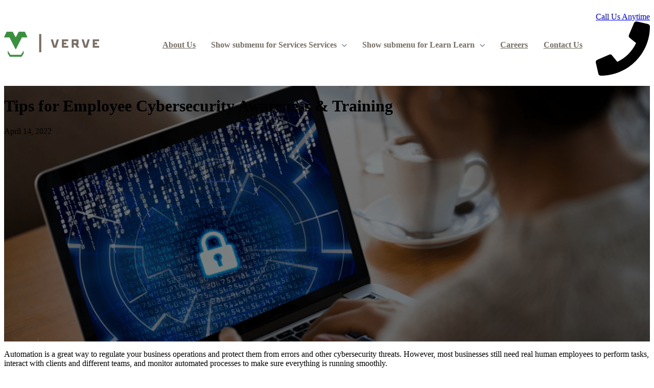

--- FILE ---
content_type: text/html; charset=UTF-8
request_url: https://www.verveit.com/blog/tips-for-employee-cybersecurity-awareness-training
body_size: 13585
content:
<!doctype html><html lang="en"><head>
		<meta charset="utf-8">
		<title>Keep Your Employees Informed About Cybersecurity Awareness</title>
		<meta name="description" content="Here are some tips to help keep your employees informed about the latest protocols involving cybersecurity awareness.">
		
		<link rel="SHORTCUT ICON" href="https://www.verveit.com/hubfs/Asset%201-1.png">
		
		
		
		
		
<meta name="viewport" content="width=device-width, initial-scale=1">

    <script src="/hs/hsstatic/jquery-libs/static-1.4/jquery/jquery-1.11.2.js"></script>
<script src="/hs/hsstatic/jquery-libs/static-1.4/jquery-migrate/jquery-migrate-1.2.1.js"></script>
<script>hsjQuery = window['jQuery'];</script>
    <meta property="og:description" content="Here are some tips to help keep your employees informed about the latest protocols involving cybersecurity awareness.">
    <meta property="og:title" content="Keep Your Employees Informed About Cybersecurity Awareness">
    <meta name="twitter:description" content="Here are some tips to help keep your employees informed about the latest protocols involving cybersecurity awareness.">
    <meta name="twitter:title" content="Keep Your Employees Informed About Cybersecurity Awareness">

    

    
    <style>
a.cta_button{-moz-box-sizing:content-box !important;-webkit-box-sizing:content-box !important;box-sizing:content-box !important;vertical-align:middle}.hs-breadcrumb-menu{list-style-type:none;margin:0px 0px 0px 0px;padding:0px 0px 0px 0px}.hs-breadcrumb-menu-item{float:left;padding:10px 0px 10px 10px}.hs-breadcrumb-menu-divider:before{content:'›';padding-left:10px}.hs-featured-image-link{border:0}.hs-featured-image{float:right;margin:0 0 20px 20px;max-width:50%}@media (max-width: 568px){.hs-featured-image{float:none;margin:0;width:100%;max-width:100%}}.hs-screen-reader-text{clip:rect(1px, 1px, 1px, 1px);height:1px;overflow:hidden;position:absolute !important;width:1px}
</style>

<link rel="stylesheet" href="https://www.verveit.com/hubfs/hub_generated/template_assets/1/179498089642/1768439139388/template_base.min.css">
<link rel="stylesheet" href="https://www.verveit.com/hubfs/hub_generated/template_assets/1/179498089650/1768439134167/template_base-overrides.min.css">
<link rel="stylesheet" href="https://www.verveit.com/hubfs/hub_generated/template_assets/1/189466559080/1768320555970/template_child.min.css">
<link rel="stylesheet" href="https://www.verveit.com/hubfs/hub_generated/template_assets/1/189611389983/1768320549918/template_sr-blog.min.css">
<link rel="stylesheet" href="https://www.verveit.com/hubfs/hub_generated/module_assets/1/189466680911/1745874317907/module_SR_Navigation_01.min.css">

<style>
	#hs_cos_wrapper_site_header-module-1 .header__container[data-topbar-fixed=false],
#hs_cos_wrapper_site_header-module-1 .header__container[data-topbar-fixed=true] .header__bottom {
  background:#ffffff;
  box-shadow:15px 25px 60px rgba(0,0,0,0%);
  --border-size:2px;
}

#hs_cos_wrapper_site_header-module-1 .header__container.header-scroll[data-topbar-fixed=false],
#hs_cos_wrapper_site_header-module-1 .header__container.header-scroll[data-topbar-fixed=true] .header__bottom { box-shadow:15px 25px 60px rgba(0,0,0,10%); }

#hs_cos_wrapper_site_header-module-1 .header__menu-item { color:#776E64; }

#hs_cos_wrapper_site_header-module-1 .btn-wrapper.btn-none-wrapper .cta-button,
#hs_cos_wrapper_site_header-module-1 .btn-wrapper.btn-none-wrapper .cta_button {
  font-size:14px;
  border:none !important;
  padding:0 !important;
}

#hs_cos_wrapper_site_header-module-1 .header__menu-link {
  color:inherit;
  font-size:16px;
}

#hs_cos_wrapper_site_header-module-1 .header__menu-item--depth-1.header__menu-item:hover,
#hs_cos_wrapper_site_header-module-1 .header__menu-item--depth-1.header__menu-item:focus,
#hs_cos_wrapper_site_header-module-1 .btn-wrapper.btn-none-wrapper .cta-button:hover,
#hs_cos_wrapper_site_header-module-1 .btn-wrapper.btn-none-wrapper .cta-button:focus,
#hs_cos_wrapper_site_header-module-1 .btn-wrapper.btn-none-wrapper .cta_button:hover,
#hs_cos_wrapper_site_header-module-1 .btn-wrapper.btn-none-wrapper .cta_button:focus { color:#3A913F; }

#hs_cos_wrapper_site_header-module-1 .header__menu-item--depth-1>.header__menu-link:active,
#hs_cos_wrapper_site_header-module-1 .header__menu-item--depth-1.header__menu-link--active-link { color:#3A913F; }

#hs_cos_wrapper_site_header-module-1 .header__menu--desktop .header__menu-submenu { border:2px none #3A913F; }

#hs_cos_wrapper_site_header-module-1 .header__menu--mobile { background-color:#FFFFFF; }

#hs_cos_wrapper_site_header-module-1 .header__menu--mobile .header__menu-submenu { background-color:#FFFFFF; }

#hs_cos_wrapper_site_header-module-1 .header__menu-submenu { background-color:#FFFFFF; }

#hs_cos_wrapper_site_header-module-1 .header__container .header__menu-submenu .header__menu-item { color:#776E64; }

#hs_cos_wrapper_site_header-module-1 .header__container .header__menu--mobile .header__menu-submenu .header__menu-item { color:#776E64; }

#hs_cos_wrapper_site_header-module-1 .header__container .header__menu-submenu .header__menu-item:hover,
#hs_cos_wrapper_site_header-module-1 .header__container .header__menu-submenu .header__menu-item:focus {
  background-color:#FFFFFF;
  color:#3A913F;
}

#hs_cos_wrapper_site_header-module-1 .header__container .header__menu-submenu .header__menu-item:active,
#hs_cos_wrapper_site_header-module-1 .header__container .header__menu-submenu .header__menu-link--active-link {
  background-color:#ffffff;
  color:#3A913F;
}

#hs_cos_wrapper_site_header-module-1 .header__menu-back {
  color:#30343b;
  font-size:14px;
}

#hs_cos_wrapper_site_header-module-1 .header__menu-back:hover { color:#3A913F; }

#hs_cos_wrapper_site_header-module-1 .header__menu-announcement {
  padding-top:0.5rem;
  padding-right:1rem;
  padding-bottom:0.5rem;
  padding-left:1rem;
  margin-top:0rem;
  margin-bottom:0rem;
}

#hs_cos_wrapper_site_header-module-1 .header__top {
  background-color:#0c63ff;
  transition:background-color 250ms ease;
}

#hs_cos_wrapper_site_header-module-1 .header__top:hover {
  background-color:#0c63ff;
  transition:background-color 250ms ease;
}

#hs_cos_wrapper_site_header-module-1 .header__menu--top .header__menu-item--depth-1:hover,
#hs_cos_wrapper_site_header-module-1 .header__menu--top .header__menu-item--depth-1:active,
#hs_cos_wrapper_site_header-module-1 .header__menu--top .header__menu-item--depth-1>.header__menu-link,
#hs_cos_wrapper_site_header-module-1 .header__menu--top .header__menu-item--depth-1.header__menu-link--active-link { color:#ffffff; }

#hs_cos_wrapper_site_header-module-1 .search--icon,
#hs_cos_wrapper_site_header-module-1 .hs-search-field__input { background:#F5F7F9; }

#hs_cos_wrapper_site_header-module-1 .hs-search-field__input:not([type='radio']):not([type='checkbox']):not([type='file']):not([type='submit']) { color:#30343B; }

#hs_cos_wrapper_site_header-module-1 .header__menu-submenu { transition:visibility 0s linear 300ms,opacity 300ms,top 300ms; }

#hs_cos_wrapper_site_header-module-1 .header__menu-item--open>.header__menu-submenu { transition:visibility 0s linear 0s,opacity 300ms,top 300ms,transform 300ms; }

#hs_cos_wrapper_site_header-module-1 .header__menu-item--depth-1[data-mega="true"] .header__menu-submenu.header__menu-submenu--level-3,
#hs_cos_wrapper_site_header-module-1 .header__menu-item--depth-1[data-mega="true"] .header__menu-item--open>.header__menu-submenu.header__menu-submenu--level-3 { transition:unset; }

#hs_cos_wrapper_site_header-module-1 .header__container[data-layout="mobile"] .header__menu-submenu { transition:visibility 0s linear 100ms,opacity 100ms,transform 300ms; }

#hs_cos_wrapper_site_header-module-1 .header__container[data-layout="mobile"] .header__menu-item--open>.header__menu-submenu { transition:visibility 0s linear 0s,opacity 100ms,transform 300ms; }

	/* Mega Menu */
	.header__container[data-layout='desktop'] .header__menu-item[data-mega='true'] .header__menu-submenu button.header__menu-link {
		background-color: #FFFFFF;
		color: #776E64 !important;
	}
</style>

<link rel="stylesheet" href="https://www.verveit.com/hubfs/hub_generated/module_assets/1/189611019934/1746125174069/module_Blog_Post.min.css">

                                            <style>
                                                .sr-blog-form {}
                                                
                                            </style>
                                            

        <style>
            .tips-for-employee-cybersecurity-awareness-amp-training {
		border-top: 0px none #e5e7ea;
border-bottom: 0px none #e5e7ea;

	}
    
	@media(min-width: 768px) and (max-width: 991.99px) {
	}
	@media(max-width: 767.99px) {
	}
            .featured-image-hero {
                position: relative;
                
                --background: rgba(0, 0, 0, 50%);
                background-size: cover;
                background-position: center;
                min-height: 500px;
                background-image:url('https://www.verveit.com/hubfs/Imported_Blog_Media/employee-cybersecurity-awareness-2.png');
                
                
            }
            .related-post:nth-child(n+3) {
                display: none;
            }
            @media(max-width:993px) {
                .featured-image-hero {
                    min-height: auto !important;
                }
            }
            

            
            /*======= Sidebar =======*/
            .sidebar-wrapper {
                
            }
            
        </style>
        
<link rel="stylesheet" href="https://www.verveit.com/hubfs/hub_generated/module_assets/1/189466812469/1746480784794/module_SR_Footer_04.min.css">

		<style>
		.site_footer-module-1 {
		background-color: rgba(203, 196, 188, 0.2);
		border-top: 0px none #e5e7ea;
border-bottom: 0px none #e5e7ea;

	}
    
	@media(min-width: 768px) and (max-width: 991.99px) {
	}
	@media(max-width: 767.99px) {
	}
		.sr-footer-04 .footer-logo {
		
		}
		.sr-footer-04 .button__container {
		
		
		}
		
		
    </style>
    
<style>
  @font-face {
    font-family: "Roboto";
    font-weight: 800;
    font-style: normal;
    font-display: swap;
    src: url("/_hcms/googlefonts/Roboto/800.woff2") format("woff2"), url("/_hcms/googlefonts/Roboto/800.woff") format("woff");
  }
  @font-face {
    font-family: "Roboto";
    font-weight: 700;
    font-style: normal;
    font-display: swap;
    src: url("/_hcms/googlefonts/Roboto/700.woff2") format("woff2"), url("/_hcms/googlefonts/Roboto/700.woff") format("woff");
  }
  @font-face {
    font-family: "Roboto";
    font-weight: 400;
    font-style: normal;
    font-display: swap;
    src: url("/_hcms/googlefonts/Roboto/regular.woff2") format("woff2"), url("/_hcms/googlefonts/Roboto/regular.woff") format("woff");
  }
  @font-face {
    font-family: "Roboto";
    font-weight: 400;
    font-style: normal;
    font-display: swap;
    src: url("/_hcms/googlefonts/Roboto/regular.woff2") format("woff2"), url("/_hcms/googlefonts/Roboto/regular.woff") format("woff");
  }
  @font-face {
    font-family: "Roboto";
    font-weight: 700;
    font-style: normal;
    font-display: swap;
    src: url("/_hcms/googlefonts/Roboto/700.woff2") format("woff2"), url("/_hcms/googlefonts/Roboto/700.woff") format("woff");
  }
  @font-face {
    font-family: "Poppins";
    font-weight: 700;
    font-style: normal;
    font-display: swap;
    src: url("/_hcms/googlefonts/Poppins/700.woff2") format("woff2"), url("/_hcms/googlefonts/Poppins/700.woff") format("woff");
  }
  @font-face {
    font-family: "Poppins";
    font-weight: 400;
    font-style: normal;
    font-display: swap;
    src: url("/_hcms/googlefonts/Poppins/regular.woff2") format("woff2"), url("/_hcms/googlefonts/Poppins/regular.woff") format("woff");
  }
  @font-face {
    font-family: "Poppins";
    font-weight: 600;
    font-style: normal;
    font-display: swap;
    src: url("/_hcms/googlefonts/Poppins/600.woff2") format("woff2"), url("/_hcms/googlefonts/Poppins/600.woff") format("woff");
  }
  @font-face {
    font-family: "Poppins";
    font-weight: 400;
    font-style: normal;
    font-display: swap;
    src: url("/_hcms/googlefonts/Poppins/regular.woff2") format("woff2"), url("/_hcms/googlefonts/Poppins/regular.woff") format("woff");
  }
</style>

    <script type="application/ld+json">
{
  "mainEntityOfPage" : {
    "@type" : "WebPage",
    "@id" : "https://www.verveit.com/blog/tips-for-employee-cybersecurity-awareness-training"
  },
  "author" : {
    "name" : "SharedTEAMS",
    "url" : "https://www.verveit.com/blog/author/sharedteams",
    "@type" : "Person"
  },
  "headline" : "Keep Your Employees Informed About Cybersecurity Awareness",
  "datePublished" : "2022-04-14T09:00:29.000Z",
  "dateModified" : "2025-05-30T20:56:27.843Z",
  "publisher" : {
    "name" : "Verve IT",
    "logo" : {
      "url" : "https://cdn2.hubspot.net/hubfs/3927606/Full%20Color.png",
      "@type" : "ImageObject"
    },
    "@type" : "Organization"
  },
  "@context" : "https://schema.org",
  "@type" : "BlogPosting",
  "image" : [ "https://3927606.fs1.hubspotusercontent-na1.net/hubfs/3927606/Imported_Blog_Media/employee-cybersecurity-awareness-2.png" ]
}
</script>


    
<!--  Added by GoogleAnalytics4 integration -->
<script>
var _hsp = window._hsp = window._hsp || [];
window.dataLayer = window.dataLayer || [];
function gtag(){dataLayer.push(arguments);}

var useGoogleConsentModeV2 = true;
var waitForUpdateMillis = 1000;


if (!window._hsGoogleConsentRunOnce) {
  window._hsGoogleConsentRunOnce = true;

  gtag('consent', 'default', {
    'ad_storage': 'denied',
    'analytics_storage': 'denied',
    'ad_user_data': 'denied',
    'ad_personalization': 'denied',
    'wait_for_update': waitForUpdateMillis
  });

  if (useGoogleConsentModeV2) {
    _hsp.push(['useGoogleConsentModeV2'])
  } else {
    _hsp.push(['addPrivacyConsentListener', function(consent){
      var hasAnalyticsConsent = consent && (consent.allowed || (consent.categories && consent.categories.analytics));
      var hasAdsConsent = consent && (consent.allowed || (consent.categories && consent.categories.advertisement));

      gtag('consent', 'update', {
        'ad_storage': hasAdsConsent ? 'granted' : 'denied',
        'analytics_storage': hasAnalyticsConsent ? 'granted' : 'denied',
        'ad_user_data': hasAdsConsent ? 'granted' : 'denied',
        'ad_personalization': hasAdsConsent ? 'granted' : 'denied'
      });
    }]);
  }
}

gtag('js', new Date());
gtag('set', 'developer_id.dZTQ1Zm', true);
gtag('config', 'G-MB7F3Z7C2H');
</script>
<script async src="https://www.googletagmanager.com/gtag/js?id=G-MB7F3Z7C2H"></script>

<!-- /Added by GoogleAnalytics4 integration -->

<!--  Added by GoogleTagManager integration -->
<script>
var _hsp = window._hsp = window._hsp || [];
window.dataLayer = window.dataLayer || [];
function gtag(){dataLayer.push(arguments);}

var useGoogleConsentModeV2 = true;
var waitForUpdateMillis = 1000;



var hsLoadGtm = function loadGtm() {
    if(window._hsGtmLoadOnce) {
      return;
    }

    if (useGoogleConsentModeV2) {

      gtag('set','developer_id.dZTQ1Zm',true);

      gtag('consent', 'default', {
      'ad_storage': 'denied',
      'analytics_storage': 'denied',
      'ad_user_data': 'denied',
      'ad_personalization': 'denied',
      'wait_for_update': waitForUpdateMillis
      });

      _hsp.push(['useGoogleConsentModeV2'])
    }

    (function(w,d,s,l,i){w[l]=w[l]||[];w[l].push({'gtm.start':
    new Date().getTime(),event:'gtm.js'});var f=d.getElementsByTagName(s)[0],
    j=d.createElement(s),dl=l!='dataLayer'?'&l='+l:'';j.async=true;j.src=
    'https://www.googletagmanager.com/gtm.js?id='+i+dl;f.parentNode.insertBefore(j,f);
    })(window,document,'script','dataLayer','GTM-NN7FSHV5');

    window._hsGtmLoadOnce = true;
};

_hsp.push(['addPrivacyConsentListener', function(consent){
  if(consent.allowed || (consent.categories && consent.categories.analytics)){
    hsLoadGtm();
  }
}]);

</script>

<!-- /Added by GoogleTagManager integration -->


<!-- Facebook Pixel Code -->
<script>
  !function(f,b,e,v,n,t,s)
  {if(f.fbq)return;n=f.fbq=function(){n.callMethod?
  n.callMethod.apply(n,arguments):n.queue.push(arguments)};
  if(!f._fbq)f._fbq=n;n.push=n;n.loaded=!0;n.version='2.0';
  n.queue=[];t=b.createElement(e);t.async=!0;
  t.src=v;s=b.getElementsByTagName(e)[0];
  s.parentNode.insertBefore(t,s)}(window, document,'script',
  'https://connect.facebook.net/en_US/fbevents.js');
  fbq('init', '1022084017973762');
  fbq('track', 'PageView');
</script>
<!-- End Facebook Pixel Code -->
<link href="https://unpkg.com/aos@2.3.1/dist/aos.css" rel="stylesheet">

<script type="application/ld+json">
{
  "@context": "https://schema.org",
  "@type": "LocalBusiness",
  "name": "Verve IT",
  "image": "https://www.verveit.com/hs-fs/hubfs/Verve-Logo.png?width=186&height=50&name=Verve-Logo.png",
  "@id": "",
  "url": "https://www.verveit.com/",
  "telephone": "+12092447120",
  "address": {
    "@type": "PostalAddress",
    "streetAddress": "246 E Main St, Stockton, CA 95202, United States",
    "addressLocality": "Stockton",
    "addressRegion": "CA",
    "postalCode": "95202",
    "addressCountry": "US"
  },
  "geo": {
    "@type": "GeoCoordinates",
    "latitude": 37.9529941,
    "longitude": -121.2872994
  }  
}
</script>

<script type="application/ld+json">
{
  "@context": "https://schema.org",
  "@type": "WebSite",
  "name": "Verve IT",
  "url": "https://www.verveit.com/",
  "hasPart": [
    {
      "@type": "SiteNavigationElement",
      "name": "About Us",
      "url": "https://www.verveit.com/about-us/"
    },
    {
      "@type": "SiteNavigationElement",
      "name": "Managed IT",
      "url": "https://www.verveit.com/managed-it/"
    },
    {
      "@type": "SiteNavigationElement",
      "name": "Managed Security Services",
      "url": "https://www.verveit.com/managed-security-services/"
    },
    {
      "@type": "SiteNavigationElement",
      "name": "Automation",
      "url": "https://www.verveit.com/automation"
    },
    {
      "@type": "SiteNavigationElement",
      "name": "IT Services",
      "url": "https://www.verveit.com/it-services/"
    },
    {
      "@type": "SiteNavigationElement",
      "name": "Digital Transformation",
      "url": "https://www.verveit.com/digital-transformation"
    },
    {
      "@type": "SiteNavigationElement",
      "name": "Blog",
      "url": "https://www.verveit.com/blog"
    },
    {
      "@type": "SiteNavigationElement",
      "name": "Contact Us",
      "url": "https://www.verveit.com/contact-us/"
    }
  ]
}
</script>

<!-- Google tag (gtag.js) -->
<script async src="https://www.googletagmanager.com/gtag/js?id=G-18DKDKSRKD"></script>
<script>
  window.dataLayer = window.dataLayer || [];
  function gtag(){dataLayer.push(arguments);}
  gtag('js', new Date());

  gtag('config', 'G-18DKDKSRKD');
</script>
<link rel="amphtml" href="https://www.verveit.com/blog/tips-for-employee-cybersecurity-awareness-training?hs_amp=true">

<meta property="og:image" content="https://www.verveit.com/hubfs/Imported_Blog_Media/employee-cybersecurity-awareness-2.png">
<meta property="og:image:width" content="1200">
<meta property="og:image:height" content="628">

<meta name="twitter:image" content="https://www.verveit.com/hubfs/Imported_Blog_Media/employee-cybersecurity-awareness-2.png">


<meta property="og:url" content="https://www.verveit.com/blog/tips-for-employee-cybersecurity-awareness-training">
<meta name="twitter:card" content="summary_large_image">

<link rel="canonical" href="https://www.verveit.com/blog/tips-for-employee-cybersecurity-awareness-training">

<meta property="og:type" content="article">
<link rel="alternate" type="application/rss+xml" href="https://www.verveit.com/blog/rss.xml">
<meta name="twitter:domain" content="www.verveit.com">
<script src="//platform.linkedin.com/in.js" type="text/javascript">
    lang: en_US
</script>

<meta http-equiv="content-language" content="en">







		
		
		
		
		
	<meta name="generator" content="HubSpot"></head>

    

    <body class="blog blog-post ">
<!--  Added by GoogleTagManager integration -->
<noscript><iframe src="https://www.googletagmanager.com/ns.html?id=GTM-NN7FSHV5" height="0" width="0" style="display:none;visibility:hidden"></iframe></noscript>

<!-- /Added by GoogleTagManager integration -->


        
        
        
        <div data-global-resource-path="Verve IT Theme/templates/partials/site_header.html"><div class="container-fluid">
<div class="row-fluid-wrapper">
<div class="row-fluid">
<div class="span12 widget-span widget-type-cell " style="" data-widget-type="cell" data-x="0" data-w="12">

<div class="row-fluid-wrapper row-depth-1 row-number-1 dnd-section">
<div class="row-fluid ">
<div class="span12 widget-span widget-type-custom_widget dnd-module" style="" data-widget-type="custom_widget" data-x="0" data-w="12">
<div id="hs_cos_wrapper_site_header-module-1" class="hs_cos_wrapper hs_cos_wrapper_widget hs_cos_wrapper_type_module" style="" data-hs-cos-general-type="widget" data-hs-cos-type="module">
































<header class="header__container header__container--left" data-fixed="true" data-scroll="false" data-transparent="false" data-type="mega" data-topbar-fixed="true">
	<a class="skip-main bg-dark text-white" href="#main">Skip to main content</a>
	<script>
		
		const header = document.querySelector('.header__container');
		const device = window.matchMedia("(max-width: 767px)");
		device.addListener(handleDeviceChange);
		function handleDeviceChange(e) {
			header.dataset.layout = e.matches ? 'mobile' : 'desktop';
		}
		handleDeviceChange(device);
	</script>
	
	<div class="header__bottom">
		<div class="container">
			<div class="header__wrapper header__wrapper--bottom">
				
				<div class="header__logo-col">
					
<div class="header__logo" data-mobile="true">
  
	<a href="https://www.verveit.com" role="link" class="header__logo-link">
	

		
		
		<img class="header__logo-image header__logo-default logo-hide" src="https://www.verveit.com/hs-fs/hubfs/Verve-Logo.png?width=186&amp;height=50&amp;name=Verve-Logo.png" loading="eager" alt="Verve-Logo" height="50" width="186" srcset="https://www.verveit.com/hs-fs/hubfs/Verve-Logo.png?width=93&amp;height=25&amp;name=Verve-Logo.png 93w, https://www.verveit.com/hs-fs/hubfs/Verve-Logo.png?width=186&amp;height=50&amp;name=Verve-Logo.png 186w, https://www.verveit.com/hs-fs/hubfs/Verve-Logo.png?width=279&amp;height=75&amp;name=Verve-Logo.png 279w, https://www.verveit.com/hs-fs/hubfs/Verve-Logo.png?width=372&amp;height=100&amp;name=Verve-Logo.png 372w, https://www.verveit.com/hs-fs/hubfs/Verve-Logo.png?width=465&amp;height=125&amp;name=Verve-Logo.png 465w, https://www.verveit.com/hs-fs/hubfs/Verve-Logo.png?width=558&amp;height=150&amp;name=Verve-Logo.png 558w" sizes="(max-width: 186px) 100vw, 186px">
		

		
    	
		<img class="header__logo-image header__logo-scroll" src="https://www.verveit.com/hs-fs/hubfs/Verve-Logo.png?width=186&amp;height=50&amp;name=Verve-Logo.png" loading="eager" alt="Verve-Logo" height="50" width="186" srcset="https://www.verveit.com/hs-fs/hubfs/Verve-Logo.png?width=93&amp;height=25&amp;name=Verve-Logo.png 93w, https://www.verveit.com/hs-fs/hubfs/Verve-Logo.png?width=186&amp;height=50&amp;name=Verve-Logo.png 186w, https://www.verveit.com/hs-fs/hubfs/Verve-Logo.png?width=279&amp;height=75&amp;name=Verve-Logo.png 279w, https://www.verveit.com/hs-fs/hubfs/Verve-Logo.png?width=372&amp;height=100&amp;name=Verve-Logo.png 372w, https://www.verveit.com/hs-fs/hubfs/Verve-Logo.png?width=465&amp;height=125&amp;name=Verve-Logo.png 465w, https://www.verveit.com/hs-fs/hubfs/Verve-Logo.png?width=558&amp;height=150&amp;name=Verve-Logo.png 558w" sizes="(max-width: 186px) 100vw, 186px">
		

		
		
		
		<img class="header__logo-image header__logo-default logo-hide logo_mobile" src="https://www.verveit.com/hs-fs/hubfs/Verve-Logo.png?width=186&amp;height=50&amp;name=Verve-Logo.png" loading="eager" alt="Verve-Logo" height="50" width="186" srcset="https://www.verveit.com/hs-fs/hubfs/Verve-Logo.png?width=93&amp;height=25&amp;name=Verve-Logo.png 93w, https://www.verveit.com/hs-fs/hubfs/Verve-Logo.png?width=186&amp;height=50&amp;name=Verve-Logo.png 186w, https://www.verveit.com/hs-fs/hubfs/Verve-Logo.png?width=279&amp;height=75&amp;name=Verve-Logo.png 279w, https://www.verveit.com/hs-fs/hubfs/Verve-Logo.png?width=372&amp;height=100&amp;name=Verve-Logo.png 372w, https://www.verveit.com/hs-fs/hubfs/Verve-Logo.png?width=465&amp;height=125&amp;name=Verve-Logo.png 465w, https://www.verveit.com/hs-fs/hubfs/Verve-Logo.png?width=558&amp;height=150&amp;name=Verve-Logo.png 558w" sizes="(max-width: 186px) 100vw, 186px">
		
		
		<img class="header__logo-image header__logo-scroll logo_mobile" src="https://www.verveit.com/hs-fs/hubfs/Verve-Logo.png?width=186&amp;height=50&amp;name=Verve-Logo.png" loading="eager" alt="Verve-Logo" height="50" width="186" srcset="https://www.verveit.com/hs-fs/hubfs/Verve-Logo.png?width=93&amp;height=25&amp;name=Verve-Logo.png 93w, https://www.verveit.com/hs-fs/hubfs/Verve-Logo.png?width=186&amp;height=50&amp;name=Verve-Logo.png 186w, https://www.verveit.com/hs-fs/hubfs/Verve-Logo.png?width=279&amp;height=75&amp;name=Verve-Logo.png 279w, https://www.verveit.com/hs-fs/hubfs/Verve-Logo.png?width=372&amp;height=100&amp;name=Verve-Logo.png 372w, https://www.verveit.com/hs-fs/hubfs/Verve-Logo.png?width=465&amp;height=125&amp;name=Verve-Logo.png 465w, https://www.verveit.com/hs-fs/hubfs/Verve-Logo.png?width=558&amp;height=150&amp;name=Verve-Logo.png 558w" sizes="(max-width: 186px) 100vw, 186px">
		
		

	
	</a>
	
</div>

				</div>
				
				<div class="header__menu-col m-right-auto">
					
<nav class="header__menu header__menu--desktop" aria-label="Desktop navigation">
	<ul class="header__menu-wrapper list-unstyled my-0 has-next-true">
		


	








<li class="header__menu-item header__menu-item--depth-1   hs-skip-lang-url-rewrite" data-mega="false">
	
	<a class="header__menu-link" href="https://www.verveit.com/about-us/">About Us</a>
	
</li>





	

	

	

	

	

<li class="header__menu-item header__menu-item--depth-1 header__menu-item--has-submenu  hs-skip-lang-url-rewrite" data-mega="false">
	
	
	
	<a class="header__menu-link header__menu-link--toggle no-button" aria-haspopup="true" aria-expanded="false" href="https://www.verveit.com/services">
		<span class="show-for-sr">Show submenu for Services</span>
		<span>Services</span>
		<svg class="header__menu-child-toggle" width="10" height="7" viewbox="0 0 10 7" fill="none" xmlns="http://www.w3.org/2000/svg">
			<path fill-rule="evenodd" clip-rule="evenodd" d="M8.82082 0L5 3.82082L1.17918 0L0 1.17914L5 6.17914L10 1.17914L8.82082 0Z" fill="#87909E" />
		</svg>
	</a>
	<ul class="header__menu-submenu header__menu-submenu--level-2 list-unstyled m-0">
		
		
		
		


<li class="header__menu-item header__menu-item--depth-2   hs-skip-lang-url-rewrite" data-mega="false">
	
	<a class="header__menu-link" href="https://www.verveit.com/managed-it/">Managed IT Services</a>
	
</li>

		
		


<li class="header__menu-item header__menu-item--depth-2   hs-skip-lang-url-rewrite" data-mega="false">
	
	<a class="header__menu-link" href="https://www.verveit.com/managed-security-services/">Managed Security Services</a>
	
</li>

		
		


<li class="header__menu-item header__menu-item--depth-2   hs-skip-lang-url-rewrite" data-mega="false">
	
	<a class="header__menu-link" href="https://www.verveit.com/automation">Automation</a>
	
</li>

		
		


<li class="header__menu-item header__menu-item--depth-2   hs-skip-lang-url-rewrite" data-mega="false">
	
	<a class="header__menu-link" href="https://www.verveit.com/it-services/">Modern Workspace</a>
	
</li>

		
		


<li class="header__menu-item header__menu-item--depth-2   hs-skip-lang-url-rewrite" data-mega="false">
	
	<a class="header__menu-link" href="https://www.verveit.com/digital-transformation">Digital Transformation</a>
	
</li>

		
	</ul>
	
	
</li>





	

<li class="header__menu-item header__menu-item--depth-1 header__menu-item--has-submenu  hs-skip-lang-url-rewrite" data-mega="false">
	
	
	
	<button class="header__menu-link header__menu-link--toggle no-button" aria-haspopup="true" aria-expanded="false">
		<span class="show-for-sr">Show submenu for Learn</span>
		<span>Learn</span>
		<svg class="header__menu-child-toggle" width="10" height="7" viewbox="0 0 10 7" fill="none" xmlns="http://www.w3.org/2000/svg">
			<path fill-rule="evenodd" clip-rule="evenodd" d="M8.82082 0L5 3.82082L1.17918 0L0 1.17914L5 6.17914L10 1.17914L8.82082 0Z" fill="#87909E" />
		</svg>
	</button>
	<ul class="header__menu-submenu header__menu-submenu--level-2 list-unstyled m-0">
		
		
		
		


<li class="header__menu-item header__menu-item--depth-2   hs-skip-lang-url-rewrite" data-mega="false">
	
	<a class="header__menu-link" href="https://www.verveit.com/blog">Verve IT Blog</a>
	
</li>

		
	</ul>
	
	
</li>





<li class="header__menu-item header__menu-item--depth-1   hs-skip-lang-url-rewrite" data-mega="false">
	
	<a class="header__menu-link" href="https://verveit.bamboohr.com/careers" target="_blank" rel="noopener">Careers</a>
	
</li>





<li class="header__menu-item header__menu-item--depth-1   hs-skip-lang-url-rewrite" data-mega="false">
	
	<a class="header__menu-link" href="https://www.verveit.com/contact-us/">Contact Us</a>
	
</li>



		
	</ul>
</nav>


					
<div class="header__menu-container header__menu-container--mobile">
	<button class="header__menu-toggle header__menu-toggle--open header__menu-toggle--show no-button">
		<span class="show-for-sr">Open main navigation</span>
		<svg width="26" height="16" viewbox="0 0 26 16" fill="none" xmlns="http://www.w3.org/2000/svg">
			<rect y="14" width="26" height="2" fill="#30343B" />
			<rect y="7" width="26" height="2" fill="#30343B" />
			<rect width="26" height="2" fill="#30343B" />
		</svg>
	</button>
	<button class="header__menu-toggle header__menu-toggle--close no-button">
		<span class="show-for-sr">Close main navigation</span>
		<svg width="21" height="21" viewbox="0 0 21 21" fill="none" xmlns="http://www.w3.org/2000/svg">
			<rect x="1" y="19" width="26" height="2" transform="rotate(-45 1 19)" fill="#30343B" />
			<rect x="2" y="1" width="26" height="2" transform="rotate(45 2 1)" fill="#30343B" />
		</svg>
	</button>
	<nav class="header__menu header__menu--mobile" aria-label="Mobile navigation" tabindex="-1">
		<ul class="header__menu-wrapper list-unstyled m-0">
			


	








<li class="header__menu-item header__menu-item--depth-1   hs-skip-lang-url-rewrite" data-mega="false">
	
	<a class="header__menu-link" href="https://www.verveit.com/about-us/">About Us</a>
	
</li>





	

	

	

	

	

<li class="header__menu-item header__menu-item--depth-1 header__menu-item--has-submenu  hs-skip-lang-url-rewrite" data-mega="false">
	
	
	
	<button class="header__menu-link header__menu-link--toggle no-button" aria-haspopup="true" aria-expanded="false">
		<span class="show-for-sr">Show submenu for Services</span>
		<span>Services</span>
		<svg class="header__menu-child-toggle" width="10" height="7" viewbox="0 0 10 7" fill="none" xmlns="http://www.w3.org/2000/svg">
			<path fill-rule="evenodd" clip-rule="evenodd" d="M8.82082 0L5 3.82082L1.17918 0L0 1.17914L5 6.17914L10 1.17914L8.82082 0Z" fill="#87909E" />
		</svg>
	</button>
	<ul class="header__menu-submenu header__menu-submenu--level-2 list-unstyled m-0">
		
		<li class="header__menu-item header__menu-item--depth-1 hs-skip-lang-url-rewrite">
			<button class="header__menu-link header__menu-back">
				<svg width="7" height="10" viewbox="0 0 7 10" fill="none" xmlns="http://www.w3.org/2000/svg">
					<path fill-rule="evenodd" clip-rule="evenodd" d="M6.17993 1.17918L2.35858 5L6.17993 8.82082L5.00063 10L-6.81877e-05 5L5.00063 0L6.17993 1.17918Z" fill="#30343B" />
				</svg>
				Services
			</button>
		</li>
	    
	    <li class="header__menu-item header__menu-item--depth-1 header__menu-item--has-submenu  hs-skip-lang-url-rewrite" data-mega="false">
	        <a class="header__menu-link" href="https://www.verveit.com/services">Services</a>
	    </li>
		
	    
		
		
		


<li class="header__menu-item header__menu-item--depth-2   hs-skip-lang-url-rewrite" data-mega="false">
	
	<a class="header__menu-link" href="https://www.verveit.com/managed-it/">Managed IT Services</a>
	
</li>

		
		


<li class="header__menu-item header__menu-item--depth-2   hs-skip-lang-url-rewrite" data-mega="false">
	
	<a class="header__menu-link" href="https://www.verveit.com/managed-security-services/">Managed Security Services</a>
	
</li>

		
		


<li class="header__menu-item header__menu-item--depth-2   hs-skip-lang-url-rewrite" data-mega="false">
	
	<a class="header__menu-link" href="https://www.verveit.com/automation">Automation</a>
	
</li>

		
		


<li class="header__menu-item header__menu-item--depth-2   hs-skip-lang-url-rewrite" data-mega="false">
	
	<a class="header__menu-link" href="https://www.verveit.com/it-services/">Modern Workspace</a>
	
</li>

		
		


<li class="header__menu-item header__menu-item--depth-2   hs-skip-lang-url-rewrite" data-mega="false">
	
	<a class="header__menu-link" href="https://www.verveit.com/digital-transformation">Digital Transformation</a>
	
</li>

		
	</ul>
	
	
</li>





	

<li class="header__menu-item header__menu-item--depth-1 header__menu-item--has-submenu  hs-skip-lang-url-rewrite" data-mega="false">
	
	
	
	<button class="header__menu-link header__menu-link--toggle no-button" aria-haspopup="true" aria-expanded="false">
		<span class="show-for-sr">Show submenu for Learn</span>
		<span>Learn</span>
		<svg class="header__menu-child-toggle" width="10" height="7" viewbox="0 0 10 7" fill="none" xmlns="http://www.w3.org/2000/svg">
			<path fill-rule="evenodd" clip-rule="evenodd" d="M8.82082 0L5 3.82082L1.17918 0L0 1.17914L5 6.17914L10 1.17914L8.82082 0Z" fill="#87909E" />
		</svg>
	</button>
	<ul class="header__menu-submenu header__menu-submenu--level-2 list-unstyled m-0">
		
		<li class="header__menu-item header__menu-item--depth-1 hs-skip-lang-url-rewrite">
			<button class="header__menu-link header__menu-back">
				<svg width="7" height="10" viewbox="0 0 7 10" fill="none" xmlns="http://www.w3.org/2000/svg">
					<path fill-rule="evenodd" clip-rule="evenodd" d="M6.17993 1.17918L2.35858 5L6.17993 8.82082L5.00063 10L-6.81877e-05 5L5.00063 0L6.17993 1.17918Z" fill="#30343B" />
				</svg>
				Learn
			</button>
		</li>
	    
	    
		
		
		


<li class="header__menu-item header__menu-item--depth-2   hs-skip-lang-url-rewrite" data-mega="false">
	
	<a class="header__menu-link" href="https://www.verveit.com/blog">Verve IT Blog</a>
	
</li>

		
	</ul>
	
	
</li>





<li class="header__menu-item header__menu-item--depth-1   hs-skip-lang-url-rewrite" data-mega="false">
	
	<a class="header__menu-link" href="https://verveit.bamboohr.com/careers" target="_blank" rel="noopener">Careers</a>
	
</li>





<li class="header__menu-item header__menu-item--depth-1   hs-skip-lang-url-rewrite" data-mega="false">
	
	<a class="header__menu-link" href="https://www.verveit.com/contact-us/">Contact Us</a>
	
</li>



			
			
			
			<li class="header__menu-item header__menu-item--button header__menu-item--depth-1 hs-skip-lang-url-rewrite">
				<div class="cta-group ">
<div class="btn-wrapper btn-primary-wrapper btn-wrapper-sm"><a class="cta-button" href="tel:2092447107" role="link">Call Us Anytime<span id="hs_cos_wrapper_site_header-module-1_" class="hs_cos_wrapper hs_cos_wrapper_widget hs_cos_wrapper_type_icon button_icon ml-2" style="" data-hs-cos-general-type="widget" data-hs-cos-type="icon"><svg version="1.0" xmlns="http://www.w3.org/2000/svg" viewbox="0 0 512 512" aria-hidden="true"><g id="Phone1_layer"><path d="M493.4 24.6l-104-24c-11.3-2.6-22.9 3.3-27.5 13.9l-48 112c-4.2 9.8-1.4 21.3 6.9 28l60.6 49.6c-36 76.7-98.9 140.5-177.2 177.2l-49.6-60.6c-6.8-8.3-18.2-11.1-28-6.9l-112 48C3.9 366.5-2 378.1.6 389.4l24 104C27.1 504.2 36.7 512 48 512c256.1 0 464-207.5 464-464 0-11.2-7.7-20.9-18.6-23.4z" /></g></svg></span></a></div></div>
			</li>
			

		</ul>
		
		<ul class="header__menu-wrapper list-unstyled mb-0 top-bar-mobile">
			
			
			
			
		</ul>
		
		


	</nav>
</div>


				</div>
				
				<div class="header__button-col hidden-phone">
					<div class="cta-group ">
<div class="btn-wrapper btn-primary-wrapper btn-wrapper-sm"><a class="cta-button" href="tel:2092447107" role="link">Call Us Anytime<span id="hs_cos_wrapper_site_header-module-1_" class="hs_cos_wrapper hs_cos_wrapper_widget hs_cos_wrapper_type_icon button_icon ml-2" style="" data-hs-cos-general-type="widget" data-hs-cos-type="icon"><svg version="1.0" xmlns="http://www.w3.org/2000/svg" viewbox="0 0 512 512" aria-hidden="true"><g id="Phone1_layer"><path d="M493.4 24.6l-104-24c-11.3-2.6-22.9 3.3-27.5 13.9l-48 112c-4.2 9.8-1.4 21.3 6.9 28l60.6 49.6c-36 76.7-98.9 140.5-177.2 177.2l-49.6-60.6c-6.8-8.3-18.2-11.1-28-6.9l-112 48C3.9 366.5-2 378.1.6 389.4l24 104C27.1 504.2 36.7 512 48 512c256.1 0 464-207.5 464-464 0-11.2-7.7-20.9-18.6-23.4z" /></g></svg></span></a></div></div>
				</div>
				
				
			</div> 
		</div> 
	</div> 
	<div id="main-content" tabindex="-1"></div>
</header> </div>

</div><!--end widget-span -->
</div><!--end row-->
</div><!--end row-wrapper -->

</div><!--end widget-span -->
</div>
</div>
</div></div>
        
        <div data-global-resource-path="Verve IT Theme/templates/blogv2/partials/blog_header.html"><div class="container-fluid">
<div class="row-fluid-wrapper">
<div class="row-fluid">
<div class="span12 widget-span widget-type-cell " style="" data-widget-type="cell" data-x="0" data-w="12">

<div class="row-fluid-wrapper row-depth-1 row-number-1 dnd-section">
<div class="row-fluid ">
<div class="span12 widget-span widget-type-custom_widget dnd-module" style="" data-widget-type="custom_widget" data-x="0" data-w="12">
<span id="hs_cos_wrapper_blog_header-module-1" class="hs_cos_wrapper hs_cos_wrapper_widget hs_cos_wrapper_type_module" style="" data-hs-cos-general-type="widget" data-hs-cos-type="module"><!-- custom widget definition not found (portalId: null, path: null, moduleId: null) --></span>

</div><!--end widget-span -->
</div><!--end row-->
</div><!--end row-wrapper -->

</div><!--end widget-span -->
</div>
</div>
</div></div>
        
        

        
        <div id="hs_cos_wrapper_blog_post" class="hs_cos_wrapper hs_cos_wrapper_widget hs_cos_wrapper_type_module" style="" data-hs-cos-general-type="widget" data-hs-cos-type="module">



</div>
        
        

        
            
        

        
        <div class="featured-image-hero justify-content-end">
            <div class="container hero-container">
                <div class="row hero-row sr-spacer-50">
                    
                    <div class="col-12 hero-content text-white">
                        
                        <h1 class="heading display-4 "><span id="hs_cos_wrapper_name" class="hs_cos_wrapper hs_cos_wrapper_meta_field hs_cos_wrapper_type_text" style="" data-hs-cos-general-type="meta_field" data-hs-cos-type="text">Tips for Employee Cybersecurity Awareness &amp; Training</span></h1>
                        <div class="author author-inline mt-3">
                            <div class="d-flex align-items-center">
                                
                                <div class="">
                                    

                                    
                                    <div>April 14, 2022</div>
                                    
                                </div>
                            </div>
                        </div>
                    </div>
                    
                </div>
            </div>
        </div>
        

        
        <div class="sr-blog-post tips-for-employee-cybersecurity-awareness-amp-training  bg-none sr-padding-half text-auto  prototype-no-background">

            

            <div class="container">
                
                        
                        <div class="row">
                            <div class="col-md-7 blog-col">
                        
                                <article>
                                    
                                    
                                    
                                    <div class="blog-content">
                                        <span id="hs_cos_wrapper_post_body" class="hs_cos_wrapper hs_cos_wrapper_meta_field hs_cos_wrapper_type_rich_text" style="" data-hs-cos-general-type="meta_field" data-hs-cos-type="rich_text"><div class="wpb-content-wrapper">
 <p><span style="font-weight: 400;">Automation is a great way to regulate your business operations and protect them from errors and other cybersecurity threats. However, most businesses still need real human employees to perform tasks, interact with clients and different teams, and monitor automated processes to make sure everything is running smoothly.</span></p> 
 <p><span style="font-weight: 400;">And humans make mistakes, there’s no way to avoid them. But there are lots of ways to increase employee cybersecurity awareness to ensure that your digital processes aren’t being exposed to unwanted threats. Here are some tips to help keep your employees informed about the latest protocols involving cybersecurity awareness.</span></p> 
 <h2><span style="font-weight: 400;">Shareable Protocols &amp; Procedures</span></h2> 
 <p><span style="font-weight: 400;">Offering cybersecurity awareness training is a great way to increase the protection of your business data and systems. But every one of us has gone to a mandated class or been given an online course to complete by an employer, only to promptly forget 98% of everything we just learned.</span></p> 
 <p><span style="font-weight: 400;">That’s why we recommend having an area on your intranet or in your employee handbook that lays out your policies and procedures regarding cybersecurity awareness.</span></p> 
 <p><span style="font-weight: 400;">Your policies and procedures resources should include detailed documentation of all employee security best practices including things like firewall rules, password best practices, a list of prohibited websites, instructions on how to handle work and personal mobile device use, and more.</span></p> 
 <h2><span style="font-weight: 400;">Focus on Dynamic Cybersecurity Awareness Training</span></h2> 
 <p><span style="font-weight: 400;">We are all consuming a massive amount of content every day. From Facebook and TikTok videos during lunch breaks to online news articles and streaming services, our brains are hardwired to tune into content that is engaging.</span></p> 
 <p><span style="font-weight: 400;">Your cybersecurity awareness training exercises and content should also be engaging. While it’s possible to make your employees read long educational articles, read long emails from the IT department, or watch boring videos that list all the things they should be doing to keep themselves and your company safe, why waste your time and money?</span></p> 
 <p><span style="font-weight: 400;">Many statistics show that interactive training is best for concept retention, and there are tons of great tools out there, just waiting for you to use them.</span></p> 
 <p><span style="font-weight: 400;">Employee training should include elements like small quizzes, dynamic videos that are short and engaging, group activities, or other puzzles and tests.</span></p> 
 <h2><span style="font-weight: 400;">Test Your Training Methods</span></h2> 
 <p><span style="font-weight: 400;">A manufacturing company recently sent out a “test” email to see how many employees would click on an unfamiliar email, thus creating a potential for a data breach or cyberattack. It was a part of their employee cybersecurity awareness training</span></p> 
 <p><span style="font-weight: 400;">Once the email was sent, the IT department waited a few days to see how many people would engage in potentially harmful cybersecurity activities. Once they had their results, they sent out another email, detailing the mistakes (if any) each person tested had made.</span></p> 
 <p><span style="font-weight: 400;">But the problem was this: the results email looked </span><i><span style="font-weight: 400;">exactly like</span></i><span style="font-weight: 400;"> the test email. So no one clicked on it to see their insights.</span></p> 
 <p><span style="font-weight: 400;">It’s important to think through the types of tests and cybersecurity awareness training you want to offer to your employees because it’s often difficult for certain employees to distinguish what is a legitimate, if atypical, email request and what is a scam.</span></p> 
 <p><span style="font-weight: 400;">Including resources on the best way to identify malicious or spam email content is a great place to start. So is play-testing your training methods.</span></p> 
 <h2><span style="font-weight: 400;">Identify Your Specific Threats</span></h2> 
 <p><span style="font-weight: 400;">Email security is one of the biggest methods hackers use to target businesses, but technology is changing. And some remote-based companies are moving away from email altogether.</span></p> 
 <p><span style="font-weight: 400;">That’s why it’s important to weigh the importance and trendiness of a threat with the risk it poses to your business specifically.</span></p> 
 <p><span style="font-weight: 400;">For example, you may not have a lot of email use in certain departments, but your employees may use collaboration tools like Zoom or Microsoft Teams to share important files and conversations. Creating a risk assessment plan around those tools will be more important than teaching people how to double-check the reliability of an email from the CEO.</span></p> 
 <h2><span style="font-weight: 400;">Focus on Current &amp; Trending Cybersecurity Awareness Topics</span></h2> 
 <p><span style="font-weight: 400;">While there are many great tips for cybersecurity awareness that are relevant year over year, it’s also important to spend time on the most relevant trending topics. According to usecure, these are the </span><a href="https://blog.usecure.io/12-security-awareness-topics-you-need-to-know-in-2020" target="_blank" rel="noopener"><span style="font-weight: 400;">top 12 cybersecurity awareness training topics for 2022</span></a><span style="font-weight: 400;">:</span></p> 
 <ul> 
  <li style="font-weight: 400;" aria-level="1"><span style="font-weight: 400;">Phishing attacks: These attacks are continuing to increase in frequency, partially due to the increase in remote work initiatives</span></li> 
  <li style="font-weight: 400;" aria-level="1"><span style="font-weight: 400;">Removable media: In a study done at an Illinois college, almost 300 USB drives were dropped around campus. 98% of the drives were picked up, with more than half of those found had their files (unknown to the finder) clicked and opened.</span></li> 
  <li style="font-weight: 400;" aria-level="1"><span style="font-weight: 400;">Passwords &amp; authentication</span></li> 
  <li style="font-weight: 400;" aria-level="1"><span style="font-weight: 400;">Physical Security: though most of us know not to, we still leave sensitive information like passwords in easily accessible areas, like a desk-side sticky note.</span></li> 
  <li style="font-weight: 400;" aria-level="1"><span style="font-weight: 400;">Mobile Device Security</span></li> 
  <li style="font-weight: 400;" aria-level="1"><span style="font-weight: 400;">Working Remotely</span></li> 
  <li style="font-weight: 400;" aria-level="1"><span style="font-weight: 400;">Public Wi-Fi; Cloud Security</span></li> 
  <li style="font-weight: 400;" aria-level="1"><span style="font-weight: 400;">Social Media Use</span></li> 
  <li style="font-weight: 400;" aria-level="1"><span style="font-weight: 400;">Internet &amp; Email Use</span></li> 
  <li style="font-weight: 400;" aria-level="1"><span style="font-weight: 400;">Social Engineering: According to usecure, “Employees need to be educated on security awareness topics that cover the most common social engineering techniques and the psychology of influence (for instance: scarcity, urgency, and reciprocity), in order to combat these threats.”</span></li> 
  <li style="font-weight: 400;" aria-level="1"><span style="font-weight: 400;">Security at Home</span></li> 
 </ul> 
 <p><span style="font-weight: 400;">Five years ago, this list of topics would likely have looked very different. Responding to and educating about emerging threats is just as important as instilling best practice education into all your employees, from new hires to senior staff.</span></p> 
 <h2><span style="font-weight: 400;">Verve – Managed Services Built from Your Specific Business Needs</span></h2> 
 <p><span style="font-weight: 400;">Just like your employees are the lifeblood of your company, we understand that people and their habits and needs should be at the forefront of our cybersecurity efforts.</span></p> 
 <p><span style="font-weight: 400;">That’s why we offer tailored </span><a href="http://verveit.wpenginepowered.com/managed-it/" target="_blank" rel="noopener"><span style="font-weight: 400;">managed IT services</span></a><span style="font-weight: 400;"> that include:</span></p> 
 <ul> 
  <li style="font-weight: 400;" aria-level="1"><span style="font-weight: 400;">24/7 IT support monitoring and alerting,</span></li> 
  <li style="font-weight: 400;" aria-level="1"><span style="font-weight: 400;">helpdesk support services,</span></li> 
  <li style="font-weight: 400;" aria-level="1"><span style="font-weight: 400;">onsite support,</span></li> 
  <li style="font-weight: 400;" aria-level="1"><span style="font-weight: 400;">infrastructure support,</span></li> 
  <li style="font-weight: 400;" aria-level="1"><span style="font-weight: 400;">mobile device support,</span></li> 
  <li style="font-weight: 400;" aria-level="1"><span style="font-weight: 400;">and cloud support.</span></li> 
 </ul> 
 <p></p> 
</div></span>
                                    </div>
                                    
                                    
                                    
                                    <div class="related-posts-section sr-spacer-top-50">
                                        
<h3 class="heading">
	Related Articles
</h3>
                                        <div class="related-posts-container row">
                                            
                                            <div class="related-post col-lg-6">
                                                <a class="related-post-link sr-border" href="https://www.verveit.com/blog/cyber-insurance-renewals-are-changing-again-in-2026-heres-what-businesses-must-prepare-for-now" aria-label="Link to Cyber Insurance Renewals Are Changing Again in 2026: Here’s What Businesses Must Prepare for Now">
                                                    <div class="related-post-meta mb-2">
                                                        <div class="featured-image mb-3">
                                                            
                                                            <img src="https://www.verveit.com/hs-fs/hubfs/Cyber%20Insurance%20Renewals%20Are%20Changing%20Again%20in%202026.jpg?width=520&amp;height=294&amp;name=Cyber%20Insurance%20Renewals%20Are%20Changing%20Again%20in%202026.jpg" width="520" height="294" loading="lazy" alt="Cyber Insurance Renewals Are Changing Again in 2026: Here’s What Businesses Must Prepare for Now" srcset="https://www.verveit.com/hs-fs/hubfs/Cyber%20Insurance%20Renewals%20Are%20Changing%20Again%20in%202026.jpg?width=260&amp;height=147&amp;name=Cyber%20Insurance%20Renewals%20Are%20Changing%20Again%20in%202026.jpg 260w, https://www.verveit.com/hs-fs/hubfs/Cyber%20Insurance%20Renewals%20Are%20Changing%20Again%20in%202026.jpg?width=520&amp;height=294&amp;name=Cyber%20Insurance%20Renewals%20Are%20Changing%20Again%20in%202026.jpg 520w, https://www.verveit.com/hs-fs/hubfs/Cyber%20Insurance%20Renewals%20Are%20Changing%20Again%20in%202026.jpg?width=780&amp;height=441&amp;name=Cyber%20Insurance%20Renewals%20Are%20Changing%20Again%20in%202026.jpg 780w, https://www.verveit.com/hs-fs/hubfs/Cyber%20Insurance%20Renewals%20Are%20Changing%20Again%20in%202026.jpg?width=1040&amp;height=588&amp;name=Cyber%20Insurance%20Renewals%20Are%20Changing%20Again%20in%202026.jpg 1040w, https://www.verveit.com/hs-fs/hubfs/Cyber%20Insurance%20Renewals%20Are%20Changing%20Again%20in%202026.jpg?width=1300&amp;height=735&amp;name=Cyber%20Insurance%20Renewals%20Are%20Changing%20Again%20in%202026.jpg 1300w, https://www.verveit.com/hs-fs/hubfs/Cyber%20Insurance%20Renewals%20Are%20Changing%20Again%20in%202026.jpg?width=1560&amp;height=882&amp;name=Cyber%20Insurance%20Renewals%20Are%20Changing%20Again%20in%202026.jpg 1560w" sizes="(max-width: 520px) 100vw, 520px">
                                                            
                                                        </div>
                                                        <div class="meta">
                                                            
                                                            <div class="tag sr-border">
                                                                
                                                                
                                                                Cybersecurity
                                                                
                                                                
                                                            </div>
                                                            <span class="px-2">•</span>
                                                            
                                                            <small class="date">December 24, 2025</small>
                                                        </div>
                                                    </div>
                                                    <h5>
                                                        Cyber Insurance Renewals Are Changing Again in 2026: Here’s What Businesses Must Prepare for Now
                                                    </h5>
                                                    <p>
                                                        
                                                        
                                                        
                                                        
                                                        4 min read
                                                    </p>
                                                </a>
                                            </div>
                                            
                                            
                                            
                                            <div class="related-post col-lg-6">
                                                <a class="related-post-link sr-border" href="https://www.verveit.com/blog/microsoft-is-making-mfa-a-must" aria-label="Link to Microsoft is Making MFA a Must: Why You Should Care, Even if You Don’t Use Azure">
                                                    <div class="related-post-meta mb-2">
                                                        <div class="featured-image mb-3">
                                                            
                                                            <img src="https://www.verveit.com/hubfs/Imported_Blog_Media/Imported_Blog_Media" width="520" height="294" loading="lazy" alt="Microsoft is Making MFA a Must: Why You Should Care, Even if You Don’t Use Azure">
                                                            
                                                        </div>
                                                        <div class="meta">
                                                            
                                                            <div class="tag sr-border">
                                                                
                                                                
                                                                Cybersecurity
                                                                
                                                                
                                                            </div>
                                                            <span class="px-2">•</span>
                                                            
                                                            <small class="date">September 05, 2024</small>
                                                        </div>
                                                    </div>
                                                    <h5>
                                                        Microsoft is Making MFA a Must: Why You Should Care, Even if You Don’t Use Azure
                                                    </h5>
                                                    <p>
                                                        
                                                        
                                                        
                                                        
                                                        2 min read
                                                    </p>
                                                </a>
                                            </div>
                                            
                                            
                                            
                                            <div class="related-post col-lg-6">
                                                <a class="related-post-link sr-border" href="https://www.verveit.com/blog/business-email-compromise" aria-label="Link to Business Email Compromise: Unmasking Threats to Your Inbox">
                                                    <div class="related-post-meta mb-2">
                                                        <div class="featured-image mb-3">
                                                            
                                                            <img src="https://www.verveit.com/hs-fs/hubfs/Imported_Blog_Media/emails-list-on-a-laptop-screen-office-background-2022-12-16-12-14-53-utc-2.jpg?width=520&amp;height=294&amp;name=emails-list-on-a-laptop-screen-office-background-2022-12-16-12-14-53-utc-2.jpg" width="520" height="294" loading="lazy" alt="Business Email Compromise: Unmasking Threats to Your Inbox" srcset="https://www.verveit.com/hs-fs/hubfs/Imported_Blog_Media/emails-list-on-a-laptop-screen-office-background-2022-12-16-12-14-53-utc-2.jpg?width=260&amp;height=147&amp;name=emails-list-on-a-laptop-screen-office-background-2022-12-16-12-14-53-utc-2.jpg 260w, https://www.verveit.com/hs-fs/hubfs/Imported_Blog_Media/emails-list-on-a-laptop-screen-office-background-2022-12-16-12-14-53-utc-2.jpg?width=520&amp;height=294&amp;name=emails-list-on-a-laptop-screen-office-background-2022-12-16-12-14-53-utc-2.jpg 520w, https://www.verveit.com/hs-fs/hubfs/Imported_Blog_Media/emails-list-on-a-laptop-screen-office-background-2022-12-16-12-14-53-utc-2.jpg?width=780&amp;height=441&amp;name=emails-list-on-a-laptop-screen-office-background-2022-12-16-12-14-53-utc-2.jpg 780w, https://www.verveit.com/hs-fs/hubfs/Imported_Blog_Media/emails-list-on-a-laptop-screen-office-background-2022-12-16-12-14-53-utc-2.jpg?width=1040&amp;height=588&amp;name=emails-list-on-a-laptop-screen-office-background-2022-12-16-12-14-53-utc-2.jpg 1040w, https://www.verveit.com/hs-fs/hubfs/Imported_Blog_Media/emails-list-on-a-laptop-screen-office-background-2022-12-16-12-14-53-utc-2.jpg?width=1300&amp;height=735&amp;name=emails-list-on-a-laptop-screen-office-background-2022-12-16-12-14-53-utc-2.jpg 1300w, https://www.verveit.com/hs-fs/hubfs/Imported_Blog_Media/emails-list-on-a-laptop-screen-office-background-2022-12-16-12-14-53-utc-2.jpg?width=1560&amp;height=882&amp;name=emails-list-on-a-laptop-screen-office-background-2022-12-16-12-14-53-utc-2.jpg 1560w" sizes="(max-width: 520px) 100vw, 520px">
                                                            
                                                        </div>
                                                        <div class="meta">
                                                            
                                                            <div class="tag sr-border">
                                                                
                                                                
                                                                Cybersecurity
                                                                
                                                                
                                                                
                                                                
                                                                
                                                                
                                                                
                                                                
                                                            </div>
                                                            <span class="px-2">•</span>
                                                            
                                                            <small class="date">October 26, 2023</small>
                                                        </div>
                                                    </div>
                                                    <h5>
                                                        Business Email Compromise: Unmasking Threats to Your Inbox
                                                    </h5>
                                                    <p>
                                                        
                                                        
                                                        
                                                        
                                                        3 min read
                                                    </p>
                                                </a>
                                            </div>
                                            
                                            
                                        </div>
                                    </div>
                                    
                                    
                                </article>
                        
                            </div>
                            <div class="col-md-4 offset-md-1 sidebar mt-5 mt-md-0">
                                <div class="sidebar-wrapper">
                                    <div id="hs_cos_wrapper_sidebar" class="hs_cos_wrapper hs_cos_wrapper_widget hs_cos_wrapper_type_module" style="" data-hs-cos-general-type="widget" data-hs-cos-type="module">

</div>
                                    

                                    
                                    
                                    
                                    
                                    
                                    
                                    

                                    
                                    
                                    
                                    
                                    <div data-tag="">
                                        
                                        <div class="text-center">
                                            <img src="https://www.verveit.com/hs-fs/hubfs/Imported%20sitepage%20images/2.jpg?width=1000&amp;height=500&amp;name=2.jpg" alt="2" loading="lazy" width="1000" height="500" class="mb-4" srcset="https://www.verveit.com/hs-fs/hubfs/Imported%20sitepage%20images/2.jpg?width=500&amp;height=250&amp;name=2.jpg 500w, https://www.verveit.com/hs-fs/hubfs/Imported%20sitepage%20images/2.jpg?width=1000&amp;height=500&amp;name=2.jpg 1000w, https://www.verveit.com/hs-fs/hubfs/Imported%20sitepage%20images/2.jpg?width=1500&amp;height=750&amp;name=2.jpg 1500w, https://www.verveit.com/hs-fs/hubfs/Imported%20sitepage%20images/2.jpg?width=2000&amp;height=1000&amp;name=2.jpg 2000w, https://www.verveit.com/hs-fs/hubfs/Imported%20sitepage%20images/2.jpg?width=2500&amp;height=1250&amp;name=2.jpg 2500w, https://www.verveit.com/hs-fs/hubfs/Imported%20sitepage%20images/2.jpg?width=3000&amp;height=1500&amp;name=2.jpg 3000w" sizes="(max-width: 1000px) 100vw, 1000px">
                                        </div>
                                        
                                        
                                        <div class="mb-4">
                                            
<h3 class="heading text-custom" style="color: rgba(119, 110, 100, 1.0)">
	Don't miss out important news!
</h3>
                                            
                                        </div>
                                        
                                        
                                        <div class="sr-form sr-blog-form  btn-wrapper text-auto btn-primary-wrapper btn-wrapper-sm btn-auto">
                                            
                                            <span id="hs_cos_wrapper_" class="hs_cos_wrapper hs_cos_wrapper_widget hs_cos_wrapper_type_form" style="" data-hs-cos-general-type="widget" data-hs-cos-type="form">
<div id="hs_form_target_form_820515956"></div>








</span>
                                            
                                            
                                        </div>
                                        
                                    </div>
                                    

                                    

                                    
                                    <div class="sidebar-menu recent sr-spacer-top-25">
                                        
                                        
<h3 class="heading sidebar-heading text-custom" style="color: rgba(119, 110, 100, 1.0)">
	Recent Posts
</h3>

                                        
                                        
                                        
                                        <ul>
                                            
                                            
                                            <li><a class="post-link" href="https://www.verveit.com/blog/why-so-many-businesses-outgrew-their-one-person-it-provider-in-2025-and-what-theyre-switching-to-in-2026">Why So Many Businesses Outgrew Their One-Person IT Provider in 2025 (And What They’re Switching To in 2026)</a></li>
                                            
                                            
                                            
                                            <li><a class="post-link" href="https://www.verveit.com/blog/the-hidden-it-costs-that-spiked-in-2025-and-how-to-avoid-them-in-2026">The Hidden IT Costs That Spiked in 2025 And How to Avoid Them in 2026</a></li>
                                            
                                            
                                            
                                            <li><a class="post-link" href="https://www.verveit.com/blog/cyber-insurance-renewals-are-changing-again-in-2026-heres-what-businesses-must-prepare-for-now">Cyber Insurance Renewals Are Changing Again in 2026: Here’s What Businesses Must Prepare for Now</a></li>
                                            
                                            
                                            
                                            <li><a class="post-link" href="https://www.verveit.com/blog/microsoft-365s-ai-shift-what-actually-changed-in-2025-and-what-your-team-must-do-before-2026-hits">Microsoft 365’s AI Shift: What Actually Changed in 2025 and What Your Team Must Do Before 2026 Hits</a></li>
                                            
                                            
                                            
                                            <li><a class="post-link" href="https://www.verveit.com/blog/the-biggest-it-lessons-of-2025-and-how-smart-companies-are-preparing-for-2026">The Biggest IT Lessons of 2025 and How Smart Companies Are Preparing for 2026</a></li>
                                            
                                            
                                        </ul>
                                        
                                        
                                        
                                        
                                    </div>
                                    

                                </div>
                            </div>
                        </div>
                        
                
            </div>
        </div>

        
        
        

        
        <div data-global-resource-path="Verve IT Theme/templates/blogv2/partials/blog_footer.html"><div class="container-fluid">
<div class="row-fluid-wrapper">
<div class="row-fluid">
<div class="span12 widget-span widget-type-cell " style="" data-widget-type="cell" data-x="0" data-w="12">

</div><!--end widget-span -->
</div>
</div>
</div></div>
        
        
        <div data-global-resource-path="Verve IT Theme/templates/partials/site_footer.html"><div class="container-fluid">
<div class="row-fluid-wrapper">
<div class="row-fluid">
<div class="span12 widget-span widget-type-cell " style="" data-widget-type="cell" data-x="0" data-w="12">

<div class="row-fluid-wrapper row-depth-1 row-number-1 dnd-section">
<div class="row-fluid ">
<div class="span12 widget-span widget-type-custom_widget dnd-module" style="" data-widget-type="custom_widget" data-x="0" data-w="12">
<div id="hs_cos_wrapper_site_footer-module-1" class="hs_cos_wrapper hs_cos_wrapper_widget hs_cos_wrapper_type_module" style="" data-hs-cos-general-type="widget" data-hs-cos-type="module">

	

	

	
		
	


	

	<footer class="sr-footer sr-footer-04 site_footer-module-1  sr-padding-half text-black prototype-no-background">

		

		<div class="sr-footer-nav">
			<div class="container">

				

						<div class="footer-logo text-">
							
							
							
							
							

							
								<img src="https://www.verveit.com/hs-fs/hubfs/Verve-Logo.png?width=186&amp;height=50&amp;name=Verve-Logo.png" alt="Verve-Logo" loading="lazy" width="186" height="50" srcset="https://www.verveit.com/hs-fs/hubfs/Verve-Logo.png?width=93&amp;height=25&amp;name=Verve-Logo.png 93w, https://www.verveit.com/hs-fs/hubfs/Verve-Logo.png?width=186&amp;height=50&amp;name=Verve-Logo.png 186w, https://www.verveit.com/hs-fs/hubfs/Verve-Logo.png?width=279&amp;height=75&amp;name=Verve-Logo.png 279w, https://www.verveit.com/hs-fs/hubfs/Verve-Logo.png?width=372&amp;height=100&amp;name=Verve-Logo.png 372w, https://www.verveit.com/hs-fs/hubfs/Verve-Logo.png?width=465&amp;height=125&amp;name=Verve-Logo.png 465w, https://www.verveit.com/hs-fs/hubfs/Verve-Logo.png?width=558&amp;height=150&amp;name=Verve-Logo.png 558w" sizes="(max-width: 186px) 100vw, 186px">
								

							
						</div>
						
						<div class="menu-wrapper text- ">
							
							<span id="hs_cos_wrapper_site_footer-module-1_" class="hs_cos_wrapper hs_cos_wrapper_widget hs_cos_wrapper_type_menu" style="" data-hs-cos-general-type="widget" data-hs-cos-type="menu"><div id="hs_menu_wrapper_site_footer-module-1_" class="hs-menu-wrapper active-branch flyouts hs-menu-flow-horizontal" role="navigation" data-sitemap-name="default" data-menu-id="189501287938" aria-label="Navigation Menu">
 <ul role="menu">
  <li class="hs-menu-item hs-menu-depth-1" role="none"><a href="https://www.verveit.com/about-us/" role="menuitem">About Us</a></li>
  <li class="hs-menu-item hs-menu-depth-1 hs-item-has-children" role="none"><a href="https://www.verveit.com/services" aria-haspopup="true" aria-expanded="false" role="menuitem">Services</a>
   <ul role="menu" class="hs-menu-children-wrapper">
    <li class="hs-menu-item hs-menu-depth-2" role="none"><a href="https://www.verveit.com/managed-it/" role="menuitem">Managed IT Services</a></li>
    <li class="hs-menu-item hs-menu-depth-2" role="none"><a href="https://www.verveit.com/managed-security-services/" role="menuitem">Managed Security Services</a></li>
    <li class="hs-menu-item hs-menu-depth-2" role="none"><a href="https://www.verveit.com/automation" role="menuitem">Automation</a></li>
    <li class="hs-menu-item hs-menu-depth-2" role="none"><a href="https://www.verveit.com/it-services/" role="menuitem">Modern Workspace</a></li>
    <li class="hs-menu-item hs-menu-depth-2" role="none"><a href="https://www.verveit.com/digital-transformation" role="menuitem">Digital Transformation</a></li>
   </ul></li>
  <li class="hs-menu-item hs-menu-depth-1 hs-item-has-children" role="none"><a href="javascript:;" aria-haspopup="true" aria-expanded="false" role="menuitem">Learn</a>
   <ul role="menu" class="hs-menu-children-wrapper">
    <li class="hs-menu-item hs-menu-depth-2" role="none"><a href="https://www.verveit.com/blog" role="menuitem">Verve IT Blog</a></li>
   </ul></li>
  <li class="hs-menu-item hs-menu-depth-1" role="none"><a href="https://verveit.bamboohr.com/careers" role="menuitem" target="_blank" rel="noopener">Careers</a></li>
  <li class="hs-menu-item hs-menu-depth-1" role="none"><a href="https://www.verveit.com/contact-us/" role="menuitem">Contact Us</a></li>
 </ul>
</div></span>
							
						</div>
						
						
			</div>
		</div>

		<div class="footer-logo-social">
			<div class="container">
				
						<div class="row footer-row">
							<div class="col-md-6 text-md-left footer-copyright text- ">
								<small><p class="small">©2026 Verve IT. All rights reserved. <a href="/privacy-policy">Privacy Policy</a></p></small>
							</div>
							<div class="col-md-6">
								
							</div>
						</div>
						
			</div>
		</div>
		
	</footer>
</div>

</div><!--end widget-span -->
</div><!--end row-->
</div><!--end row-wrapper -->

</div><!--end widget-span -->
</div>
</div>
</div></div>
        
        

        
<script src="https://www.verveit.com/hubfs/hub_generated/template_assets/1/179498089559/1768439136793/template_jquery.min.js" crossorigin="anonymous"></script>

<script defer src="https://cdn.jsdelivr.net/npm/bootstrap@4.6.0/dist/js/bootstrap.min.js" integrity="sha384-+YQ4JLhjyBLPDQt//I+STsc9iw4uQqACwlvpslubQzn4u2UU2UFM80nGisd026JF" crossorigin="anonymous"></script>
<script defer src="https://www.verveit.com/hubfs/hub_generated/template_assets/1/179495656609/1768439134635/template_interaction.min.js"></script>


<!-- HubSpot performance collection script -->
<script defer src="/hs/hsstatic/content-cwv-embed/static-1.1293/embed.js"></script>
<script src="https://www.verveit.com/hubfs/hub_generated/template_assets/1/189469264237/1768320551283/template_child.min.js"></script>
<script>
var hsVars = hsVars || {}; hsVars['language'] = 'en';
</script>

<script src="/hs/hsstatic/cos-i18n/static-1.53/bundles/project.js"></script>
<script src="https://www.verveit.com/hubfs/hub_generated/module_assets/1/189466680911/1745874317907/module_SR_Navigation_01.min.js"></script>

    <!--[if lte IE 8]>
    <script charset="utf-8" src="https://js.hsforms.net/forms/v2-legacy.js"></script>
    <![endif]-->

<script data-hs-allowed="true" src="/_hcms/forms/v2.js"></script>

    <script data-hs-allowed="true">
        var options = {
            portalId: '3927606',
            formId: '6bf67234-8cf5-4ab6-90af-04be0c2a9553',
            formInstanceId: '2717',
            
            pageId: '190850792039',
            
            region: 'na1',
            
            
            
            
            pageName: "Keep Your Employees Informed About Cybersecurity Awareness",
            
            
            
            inlineMessage: "Thanks for submitting the form.",
            
            
            rawInlineMessage: "Thanks for submitting the form.",
            
            
            hsFormKey: "9839a8f3c607febe77ba629f1418e466",
            
            
            css: '',
            target: '#hs_form_target_form_820515956',
            
            
            
            
            
            
            
            contentType: "blog-post",
            
            
            
            formsBaseUrl: '/_hcms/forms/',
            
            
            
            formData: {
                cssClass: 'hs-form stacked hs-custom-form'
            }
        };

        options.getExtraMetaDataBeforeSubmit = function() {
            var metadata = {};
            

            if (hbspt.targetedContentMetadata) {
                var count = hbspt.targetedContentMetadata.length;
                var targetedContentData = [];
                for (var i = 0; i < count; i++) {
                    var tc = hbspt.targetedContentMetadata[i];
                     if ( tc.length !== 3) {
                        continue;
                     }
                     targetedContentData.push({
                        definitionId: tc[0],
                        criterionId: tc[1],
                        smartTypeId: tc[2]
                     });
                }
                metadata["targetedContentMetadata"] = JSON.stringify(targetedContentData);
            }

            return metadata;
        };

        hbspt.forms.create(options);
    </script>

<script src="/hs/hsstatic/keyboard-accessible-menu-flyouts/static-1.17/bundles/project.js"></script>

<!-- Start of HubSpot Analytics Code -->
<script type="text/javascript">
var _hsq = _hsq || [];
_hsq.push(["setContentType", "blog-post"]);
_hsq.push(["setCanonicalUrl", "https:\/\/www.verveit.com\/blog\/tips-for-employee-cybersecurity-awareness-training"]);
_hsq.push(["setPageId", "190850792039"]);
_hsq.push(["setContentMetadata", {
    "contentPageId": 190850792039,
    "legacyPageId": "190850792039",
    "contentFolderId": null,
    "contentGroupId": 189612763676,
    "abTestId": null,
    "languageVariantId": 190850792039,
    "languageCode": "en",
    
    
}]);
</script>

<script type="text/javascript" id="hs-script-loader" async defer src="/hs/scriptloader/3927606.js"></script>
<!-- End of HubSpot Analytics Code -->


<script type="text/javascript">
var hsVars = {
    render_id: "667f3e7f-6c01-47c4-be1c-693aa6761643",
    ticks: 1768321868638,
    page_id: 190850792039,
    
    content_group_id: 189612763676,
    portal_id: 3927606,
    app_hs_base_url: "https://app.hubspot.com",
    cp_hs_base_url: "https://cp.hubspot.com",
    language: "en",
    analytics_page_type: "blog-post",
    scp_content_type: "",
    
    analytics_page_id: "190850792039",
    category_id: 3,
    folder_id: 0,
    is_hubspot_user: false
}
</script>


<script defer src="/hs/hsstatic/HubspotToolsMenu/static-1.432/js/index.js"></script>

<!-- Facebook Pixel Code -->
<noscript><img height="1" width="1" style="display:none" src="https://www.facebook.com/tr?id=1022084017973762&amp;ev=PageView&amp;noscript=1"></noscript>
<!-- End Facebook Pixel Code -->
<script src="https://unpkg.com/aos@2.3.1/dist/aos.js"></script>
<script>
  AOS.init();
</script>

<div id="fb-root"></div>
  <script>(function(d, s, id) {
  var js, fjs = d.getElementsByTagName(s)[0];
  if (d.getElementById(id)) return;
  js = d.createElement(s); js.id = id;
  js.src = "//connect.facebook.net/en_GB/sdk.js#xfbml=1&version=v3.0";
  fjs.parentNode.insertBefore(js, fjs);
 }(document, 'script', 'facebook-jssdk'));</script> <script>!function(d,s,id){var js,fjs=d.getElementsByTagName(s)[0];if(!d.getElementById(id)){js=d.createElement(s);js.id=id;js.src="https://platform.twitter.com/widgets.js";fjs.parentNode.insertBefore(js,fjs);}}(document,"script","twitter-wjs");</script>
 




<script id="srDebug" type="application/json">
	{
		"page_type": "BLOG_POST",
		"theme": "",
		"template": "",
		"child_theme": "true",
		"hub_id": "3927606",
		"version": "76",
		"last_updated": "April 28, 2025"
	}
</script>
    
</body></html>

--- FILE ---
content_type: application/javascript
request_url: https://www.verveit.com/hubfs/hub_generated/template_assets/1/189469264237/1768320551283/template_child.min.js
body_size: -691
content:

//# sourceURL=https://3927606.fs1.hubspotusercontent-na1.net/hubfs/3927606/hub_generated/template_assets/1/189469264237/1768320551283/template_child.js